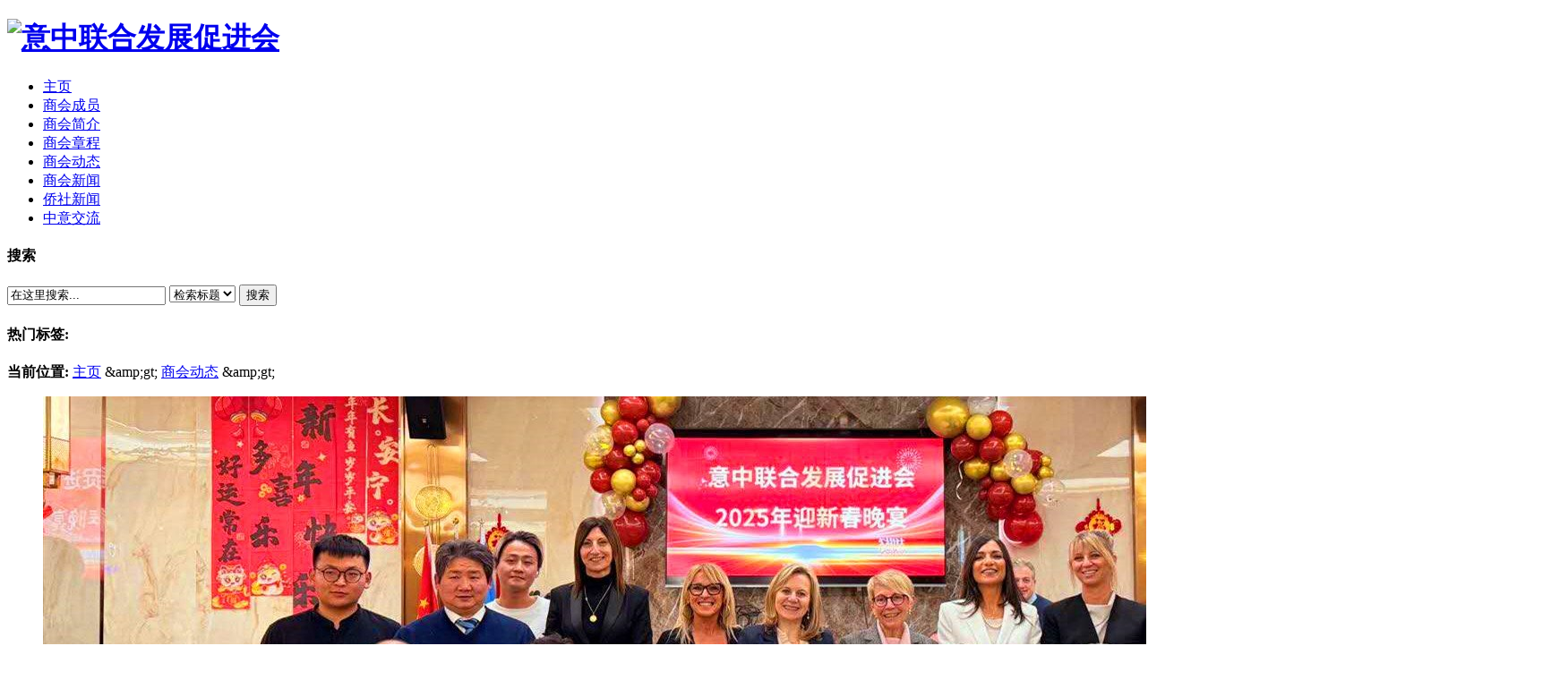

--- FILE ---
content_type: text/html
request_url: http://ydlwlnhrsh.com/work/
body_size: 4151
content:
<!DOCTYPE html PUBLIC "-//W3C//DTD XHTML 1.0 Transitional//EN" "http://www.w3.org/TR/xhtml1/DTD/xhtml1-transitional.dtd">
<html xmlns="http://www.w3.org/1999/xhtml">
<head>
<meta http-equiv="Content-Type" content="text/html; charset=utf-8" />
<title>商会动态_意中联合发展促进会</title>
<meta name="keywords" content="" />
<meta name="description" content="" />
<link rel="shortcut icon" href="http://www.ydlwlnhrsh.com/favicon.ico" />
<link href="/templets/wctxh/style/dedecms.css" rel="stylesheet" media="screen" type="text/css" />
</head>
<body class="articlelist">
<div class="header">
	<div class="top w960 center">

<div class="header_top"><div class="toplinks">
<div id="google_translate_element"></div></div></div>

  <div class="title">
   <h1><a href="http://www.ydlwlnhrsh.com"><img src="/templets/wctxh/images/logo.png" height="180" width="960" alt="意中联合发展促进会"/></a> </h1>
  </div>
  <!--<div class="banner">  </div>
  <div class="banner2">  </div>-->
 </div>
 <!-- //top -->
	<!-- //菜单 -->
	<div class="module blue mT10 wrapper w963">
  	<div class="top">
    	<!-- //如果不使用currentstyle，可以在channel标签加入 cacheid='channeltoplist' 属性提升性能 -->
    <div id="navMenu">
    	<ul>
      	<li><a href='/'><span>主页</span></a></li>
      	
      	<li><a href='/members/' ><span>商会成员</span></a></li>
      	
      	<li><a href='/aboutus/' ><span>商会简介</span></a></li>
      	
      	<li><a href='/shanghuizc/' ><span>商会章程</span></a></li>
      	<li class='hover'><a href='/work/' ><span>商会动态</span></a></li>
      	<li><a href='/shangjiexinxi/' ><span>商会新闻</span></a></li>
      	
      	<li><a href='/xinwen/' ><span>侨社新闻</span></a></li>
      	
      	<li><a href='/china-italy/' ><span>中意交流</span></a></li>
      	
    	</ul>
    </div>	
    <div class="search">
      <form  name="formsearch" action="/plus/search.php">
        <div class="form">
          <h4>搜索</h4>
           <input type="hidden" name="kwtype" value="0" />
           <input name="q" type="text" class="search-keyword" id="search-keyword" value="在这里搜索..." onfocus="if(this.value=='在这里搜索...'){this.value='';}"  onblur="if(this.value==''){this.value='在这里搜索...';}" />
           <select name="searchtype" class="search-option" id="search-option">
               <option value="title" selected='1'>检索标题</option>
               <option value="titlekeyword">智能模糊</option>
           </select>
          <button type="submit" class="search-submit">搜索</button>
        </div>
        </form>
        <div class="tags">
          <h4>热门标签:</h4>
          <ul>
          
          </ul>
        </div>
    </div><!-- //search -->
		</div>
	</div>
</div><!-- //header -->

<!-- /header -->
<div class="w960 center clear mt1">
 <div class="pleft">
  <div class="place"> <strong>当前位置:</strong> <a href='http://www.ydlwlnhrsh.com/'>主页</a> &amp;amp;gt; <a href='/work/'>商会动态</a> &amp;amp;gt;  </div>
  <!-- /place -->
  <div class="listbox">
   <ul class="e2">
    <li> <a href='/work/20250207/694.html' class='preview'><img src='/uploads/150817/210430/250207/10352-25020GJ22G09.jpg'/></a>
     [<b><a href='/work/'>商会动态</a></b>] <a href="/work/20250207/694.html" class="title"><b><font color='#FF0000'>隆重举行2025年迎新春晚宴</font></b></a> <span class="info"> <small>日期：</small>2025-02-07 17:39:39 <small>点击：</small>135 <small>好评：</small>0 </span>
     <p class="intro"> 意中联合发展促进会隆重举行2025年迎新春晚宴... </p>
    </li><li> <a href='/work/20241223/690.html' class='preview'><img src='/uploads/allimg/241223/191642B04-0-lp.png'/></a>
     [<b><a href='/work/'>商会动态</a></b>] <a href="/work/20241223/690.html" class="title"><b><font color='#006600'>关于切实做好安全保卫工作的建议</font></b></a> <span class="info"> <small>日期：</small>2024-12-23 19:13:31 <small>点击：</small>112 <small>好评：</small>0 </span>
     <p class="intro"> 意中联合发展促进会温馨提示：关于切实做好安全保卫工作的建议... </p>
    </li><li> <a href='/work/20240524/650.html' class='preview'><img src='/uploads/allimg/240524/22025G246-0-lp.jpg'/></a>
     [<b><a href='/work/'>商会动态</a></b>] <a href="/work/20240524/650.html" class="title"><b><font color='#FF0000'>关于坚决反对赖清德5.20讲话散布“台独”言论的</font></b></a> <span class="info"> <small>日期：</small>2024-05-24 22:01:43 <small>点击：</small>117 <small>好评：</small>0 </span>
     <p class="intro"> 意中联合发展促进会关于坚决反对赖清德5.20讲话散布“台独”言论的严正声明... </p>
    </li><li> <a href='/work/20230815/607.html' class='preview'><img src='/uploads/180330/230815/10352-230Q5060513251.png'/></a>
     [<b><a href='/work/'>商会动态</a></b>] <a href="/work/20230815/607.html" class="title"><b>坚决反对赖清德窜访美国的严正声明</b></a> <span class="info"> <small>日期：</small>2023-08-15 06:03:32 <small>点击：</small>192 <small>好评：</small>0 </span>
     <p class="intro"> 意中联合发展促进会坚决反对赖清德窜访美国的严正声明... </p>
    </li><li> <a href='/work/20230401/594.html' class='preview'><img src='/uploads/181008/230401/10352-230401103A3H5.jpg'/></a>
     [<b><a href='/work/'>商会动态</a></b>] <a href="/work/20230401/594.html" class="title"><b><font color='#FF0000'>关于强烈谴责蔡英文窜访美国的严正声明</font></b></a> <span class="info"> <small>日期：</small>2023-04-01 10:38:53 <small>点击：</small>183 <small>好评：</small>0 </span>
     <p class="intro"> 意中联合发展促进会关于强烈谴责蔡英文窜访美国的严正声明... </p>
    </li><li> <a href='/work/20221020/577.html' class='preview'><img src='/uploads/180419/221020/10352-2210201H2291R.jpg'/></a>
     [<b><a href='/work/'>商会动态</a></b>] <a href="/work/20221020/577.html" class="title"><b><font color='#FF0000'>热烈庆祝党的二十大胜利召开</font></b></a> <span class="info"> <small>日期：</small>2022-10-20 17:25:19 <small>点击：</small>207 <small>好评：</small>0 </span>
     <p class="intro"> 意中联合发展促进会
热烈庆祝党的二十大胜利召开... </p>
    </li><li> <a href='/work/20211229/532.html' class='preview'><img src='/uploads/media/211229/10352-21122Z10915B6.jpg'/></a>
     [<b><a href='/work/'>商会动态</a></b>] <a href="/work/20211229/532.html" class="title"><b><font color='#FF0000'>“疫路走来”感谢有您——叶永旭会长携全体成</font></b></a> <span class="info"> <small>日期：</small>2021-12-29 01:07:39 <small>点击：</small>262 <small>好评：</small>0 </span>
     <p class="intro"> “疫路走来”感谢有您——叶永旭会长携全体成员给您拜年了！... </p>
    </li><li> <a href='/work/20201231/456.html' class='preview'><img src='/uploads/130913/150426/201231/10352-201231031952F0.jpg'/></a>
     [<b><a href='/work/'>商会动态</a></b>] <a href="/work/20201231/456.html" class="title"><b>【喜迎2021】意中联合发展促进会祝大家新年快乐</b></a> <span class="info"> <small>日期：</small>2020-12-31 03:17:04 <small>点击：</small>194 <small>好评：</small>0 </span>
     <p class="intro"> 【喜迎2021】意中联合发展促进会祝大家新年快乐！... </p>
    </li><li> <a href='/work/20200113/375.html' class='preview'><img src='/uploads/150813/190802/200113/10352-2001131PIE35.jpg'/></a>
     [<b><a href='/work/'>商会动态</a></b>] <a href="/work/20200113/375.html" class="title"><b>回国注意了！中国海关大围剿！奢侈品全没收，</b></a> <span class="info"> <small>日期：</small>2020-01-13 18:06:47 <small>点击：</small>191 <small>好评：</small>0 </span>
     <p class="intro"> 回国注意了！中国海关大围剿！奢侈品全没收，新型武器上阵，刚下飞机行李被封查... </p>
    </li><li> <a href='/work/20200103/373.html' class='preview'><img src='/uploads/130913/190105/191008/200103/10352-200103030649610.png'/></a>
     [<b><a href='/work/'>商会动态</a></b>] <a href="/work/20200103/373.html" class="title"><b><font color='#0000FF'>关于规范新生儿姓名及其对应拼音的提醒</font></b></a> <span class="info"> <small>日期：</small>2020-01-03 03:06:11 <small>点击：</small>128 <small>好评：</small>0 </span>
     <p class="intro"> 关于规范新生儿姓名及其对应拼音的提醒... </p>
    </li>
   </ul>
  </div>
  <!-- /listbox -->
  <div class="dede_pages">
   <ul class="pagelist">
    <li>首页</li>
<li class="thisclass">1</li>
<li><a href='list_3_2.html'>2</a></li>
<li><a href='list_3_3.html'>3</a></li>
<li><a href='list_3_4.html'>4</a></li>
<li><a href='list_3_5.html'>5</a></li>
<li><a href='list_3_6.html'>6</a></li>
<li><a href='list_3_2.html'>下一页</a></li>
<li><a href='list_3_6.html'>末页</a></li>
<li><select name='sldd' style='width:36px' onchange='location.href=this.options[this.selectedIndex].value;'>
<option value='list_3_1.html' selected>1</option>
<option value='list_3_2.html'>2</option>
<option value='list_3_3.html'>3</option>
<option value='list_3_4.html'>4</option>
<option value='list_3_5.html'>5</option>
<option value='list_3_6.html'>6</option>
</select></li>
<li><span class="pageinfo">共 <strong>6</strong>页<strong>58</strong>条</span></li>

   </ul>
  </div>
  <!-- /pages -->
 </div>
 <!-- /pleft -->
 <div class="pright">
  <div>
   <dl class="tbox">
    <dt><strong>栏目列表</strong></dt>
    <dd>
     <ul class="d6">
      
     </ul>
    </dd>
   </dl>
  </div>
  <div id="listRtPicAD" style="margin:10px auto"></div>
  <div class="commend">
   <dl class="tbox light">
    <dt class='light'><strong>推荐内容</strong></dt>
    <dd class='light'>
     <ul class="d4">
      <li><a href="/work/20250207/694.html"><strong><font color='#FF0000'>隆重举行2025年迎新春晚宴</font></strong></a>
       <p>意中联合发展促进会隆重举行2025年迎新春晚宴...</p>
      </li>
<li><a href="/work/20241223/690.html"><strong><font color='#006600'>关于切实做好安全保卫工作的建议</font></strong></a>
       <p>意中联合发展促进会温馨提示：关于切实做好安全保卫工作的建...</p>
      </li>
<li><a href="/work/20240524/650.html"><strong><font color='#FF0000'>关于坚决反对赖清德5.20讲话散布“</font></strong></a>
       <p>意中联合发展促进会关于坚决反对赖清德5.20讲话散布“台独”言...</p>
      </li>
<li><a href="/work/20230815/607.html"><strong>坚决反对赖清德窜访美国的严正声</strong></a>
       <p>意中联合发展促进会坚决反对赖清德窜访美国的严正声明...</p>
      </li>
<li><a href="/work/20230401/594.html"><strong><font color='#FF0000'>关于强烈谴责蔡英文窜访美国的严</font></strong></a>
       <p>意中联合发展促进会关于强烈谴责蔡英文窜访美国的严正声明...</p>
      </li>
<li><a href="/work/20221020/577.html"><strong><font color='#FF0000'>热烈庆祝党的二十大胜利召开</font></strong></a>
       <p>意中联合发展促进会
热烈庆祝党的二十大胜利召开...</p>
      </li>

     </ul>
    </dd>
   </dl>
  </div>
  <!-- /commend -->
  <div class="hot mt1 light">
   <dl class="tbox">
    <dt class='light'><strong>热点内容</strong></dt>
    <dd class='light'>
     <ul class="c1 ico2">
      <li><a href="/work/20180310/213.html"><strong>【好消息】关于降低中国</strong></a></li>
<li><a href="/work/20180208/205.html"><strong><font color='#000099'>永久居留也要更新？哪些</font></strong></a></li>
<li><a href="/work/20181022/259.html"><strong><font color='#FF0000'>意大利推出两种新居留，</font></strong></a></li>
<li><a href="/work/20170324/155.html"><strong><font color='#FF0000'>维罗纳华人商会隆重成立</font></strong></a></li>
<li><a href="/work/20211229/532.html"><strong><font color='#FF0000'>“疫路走来”感谢有您—</font></strong></a></li>
<li><a href="/work/20181207/272.html"><strong><font color='#333333'>移民持长期居留回国探亲</font></strong></a></li>
<li><a href="/work/20180315/214.html"><strong><font color='#FF0000'>2018年短期居留、长期居留</font></strong></a></li>
<li><a href="/work/20180913/246.html"><strong><font color='#333333'>意大利续居留再生变化：</font></strong></a></li>
<li><a href="/work/20180624/235.html"><strong><font color='#FF0000'>办护照、公证认证‘只跑</font></strong></a></li>
<li><a href="/work/20181224/275.html"><strong><font color='#FF0000'>意大利维罗纳华人商会恭</font></strong></a></li>

     </ul>
    </dd>
   </dl>
  </div>
  <div id="listRtPicAD2" style="margin:10px auto"></div>
 </div>
 <!-- /pright -->
</div>
<div id="innerfooterAD" style="margin:10px auto; width:726px"></div>
<!-- //底部模板 -->
<div class="footer w960 center mt1 clear">

    <div class="footer_left"></div>
    <div class="footer_body">
	<p class="powered">    
		Powered by <strong>意中联合发展促进会</strong> <br /><div class="copyright">Copyright (C) 2002-2021&#160;&#160;</div></p>        
<!-- /powered -->
   </div>
   <div class="footer_right"></div>
</div>

<script type="text/javascript">
function googleTranslateElementInit() {
  new google.translate.TranslateElement({pageLanguage: 'zh-CN', layout: google.translate.TranslateElement.InlineLayout.SIMPLE}, 'google_translate_element');
}
</script><script type="text/javascript" src="//translate.google.com/translate_a/element.js?cb=googleTranslateElementInit"></script>
<div style="display:none;">

</div>
<!-- /footer -->
</body>
</html>
